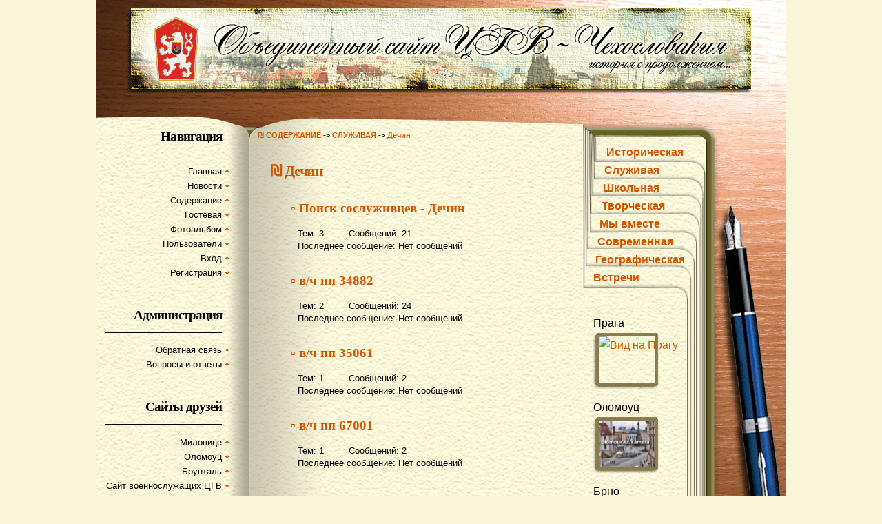

--- FILE ---
content_type: text/html
request_url: https://cgv.su/forum/index.php?c=86&sid=6a680bac13ea39decbc35bbee8eb3c07
body_size: 2234
content:
<!DOCTYPE html PUBLIC "-//W3C//DTD XHTML 1.0 Strict//EN" "http://www.w3.org/TR/xhtml1/DTD/xhtml1-strict.dtd">
<html xmlns="http://www.w3.org/1999/xhtml" dir="ltr">
<head>
<meta http-equiv="Content-Type" content="text/html; charset=windows-1251">
<meta http-equiv="Content-Style-Type" content="text/css">

<title>« Объединенный сайт Центральной Группы Войск » :: Главная</title>
<link href="templates/cgv/cgv.css" rel="stylesheet" type="text/css" media="screen" />


		<!-- Start add - Birthday MOD -->

<!-- End add - Birthday MOD -->

</head>

<div id="wrapper">
<div id="wrapper1">
<!-- start header -->
<div id="header">
	<a href="portal.php?sid=2c02fdd15c7a0099f21717060e66ec73"><img src="templates/cgv/images/header.gif" id="logo" border="0" alt="Main page" /></a><br />
<!--
	<span id="header-right">Текущее время 26 Янв 2026 12:18 / Часовой пояс: GMT + 3</span>
-->
</div>
<!-- end header -->

<!-- start page -->
<div id="page">
	<!-- start sidebar -->
	<div id="sidebar">
		<ul>
			<li>
				<h2>Навигация</h2>
				<hr />
				<ul>
					<li><a href="portal.php?sid=2c02fdd15c7a0099f21717060e66ec73">Главная</a></li>
					<li><a href="http://cgv.su/forum/viewforum.php?f=127">Новости</a></li>
					<li><a href="index.php?sid=2c02fdd15c7a0099f21717060e66ec73">Содержание</a></li>
					<li><a href="index.php?c=1">Гостевая</a></li>
					<li><a href="http://www.cgv.su/album">Фотоальбом</a></li>
					<li><a href="memberlist.php?sid=2c02fdd15c7a0099f21717060e66ec73">Пользователи</a></li>
					<li><a href="login.php?sid=2c02fdd15c7a0099f21717060e66ec73">Вход</a></li>
					<li><a href="profile.php?mode=register&amp;sid=2c02fdd15c7a0099f21717060e66ec73">Регистрация</a></li>
				</ul>
			</li>
			<li>
				<h2>Администрация</h2>
				<hr />
				<ul>
					<li><a href="mailto:admincgv@mail.ru">Обратная связь</a></li>
					<li><a href="faq.php?sid=2c02fdd15c7a0099f21717060e66ec73">Вопросы и ответы</a></li>


				</ul>
			</li>
			<li>
				<h2>Сайты друзей</h2>
				<hr />
				<ul>
					<li><a href="http://www.milovice.ru/">Миловице</a></li>
                         <li><a href="http://www.olomouc.ru">Оломоуц</a></li>
                         <li><a href="http://www.bruntal.ru">Брунталь</a></li>
                         <li><a href="http://cgv.org.ru/">Сайт военнослужащих ЦГВ</a></li>
                         <li><a href="http://varmii.ru/index.php">Проект "В Армии"</a></li>
                    </ul>
			</li>
			<li>
				<h2>Реклама</h2>
				<hr />
			</li>
		</ul>
	</div>
	<!-- end sidebar -->


	<!-- start content -->
	<div id="content">
			<br />
&nbsp;&nbsp;<tr>
	  <td align="left" valign="middle" class="nav" width="100%"><span class="nav"><a href="index.php?sid=2c02fdd15c7a0099f21717060e66ec73" class="nav">&#8362; СОДЕРЖАНИЕ</a>&nbsp;->&nbsp;<a href="./index.php?c=5&amp;sid=2c02fdd15c7a0099f21717060e66ec73" class="nav">СЛУЖИВАЯ</a>&nbsp;->&nbsp;<a href="./index.php?c=86&amp;sid=2c02fdd15c7a0099f21717060e66ec73" class="nav">Дечин</a></span></td>
	</tr>

		<div class="post">
			<h2>
                                         &#8362;
<a href="index.php?c=86&amp;sid=2c02fdd15c7a0099f21717060e66ec73" title="">Дечин</a></h2>
			<div class="gen">
				<p_2><i></i></p_2>
			</div>
		</div>
		<div class="post-forum">
			<h3><a href="viewforum.php?f=267&amp;sid=2c02fdd15c7a0099f21717060e66ec73">&#9643;&nbsp;Поиск сослуживцев - Дечин</a></h3>
			<div class="entry">
				<p></p>
			</div>
			<p class="meta"><small>
				Тем: 3 &nbsp;&nbsp;&nbsp;&nbsp;&nbsp;&nbsp;&nbsp; Сообщений: 21
				<br />Последнее сообщение: Нет сообщений
			</small></p>
		</div>
		<div class="post-forum">
			<h3><a href="viewforum.php?f=265&amp;sid=2c02fdd15c7a0099f21717060e66ec73">&#9643;&nbsp;в/ч пп 34882</a></h3>
			<div class="entry">
				<p></p>
			</div>
			<p class="meta"><small>
				Тем: 2 &nbsp;&nbsp;&nbsp;&nbsp;&nbsp;&nbsp;&nbsp; Сообщений: 24
				<br />Последнее сообщение: Нет сообщений
			</small></p>
		</div>
		<div class="post-forum">
			<h3><a href="viewforum.php?f=377&amp;sid=2c02fdd15c7a0099f21717060e66ec73">&#9643;&nbsp;в/ч пп 35061</a></h3>
			<div class="entry">
				<p></p>
			</div>
			<p class="meta"><small>
				Тем: 1 &nbsp;&nbsp;&nbsp;&nbsp;&nbsp;&nbsp;&nbsp; Сообщений: 2
				<br />Последнее сообщение: Нет сообщений
			</small></p>
		</div>
		<div class="post-forum">
			<h3><a href="viewforum.php?f=378&amp;sid=2c02fdd15c7a0099f21717060e66ec73">&#9643;&nbsp;в/ч пп 67001</a></h3>
			<div class="entry">
				<p></p>
			</div>
			<p class="meta"><small>
				Тем: 1 &nbsp;&nbsp;&nbsp;&nbsp;&nbsp;&nbsp;&nbsp; Сообщений: 2
				<br />Последнее сообщение: Нет сообщений
			</small></p>
		</div>


	</div>
	<!-- end content -->
	<!-- start bookmark -->
	<div id="bookmark">
		<ul>
			<li class="item-1"><a href="index.php?c=30">Историческая</a></li>
			<li class="item-2"><a href="index.php?c=5">Служивая</a></li>
			<li class="item-3"><a href="index.php?c=32">Школьная</a></li>
			<li class="item-4"><a href="index.php?c=50">Творческая</a></li>
			<li class="item-5"><a href="index.php?c=14">Мы вместе</a></li>
			<li class="item-6"><a href="index.php?c=7">Современная</a></li>
			<li class="item-7"><a href="index.php?c=9">Географическая</a></li>
			<li class="item-8"><a href="index.php?c=8">Встречи</a></li>
		</ul>
		<ul class="thumbs">
			<li>
				Прага<br />
				<a href="http://webcam.pis.cz/en/malostranske_mostecke_veze/karluv-most/">
					<img height=67 width=81 src="http://images.webcams.travel/webcam/1207509582.jpg" border="0" alt="Вид на Прагу" />
					<span>&nbsp;</span>
				</a>
			</li>
			<li>
				Оломоуц<br />
				<a href="http://kamera.olomouc.cz/index.php">
					<img height=67 width=81 src="http://kamera.olomouc.cz/newwebcam.jpg" border="0" alt="Вид на Оломоуц" />
					<span>&nbsp;</span>
				</a>
			</li>
			<li>
				Брно<br />
				<a href="http://web.brno.cz/kamera/hugeimage.php?n=On-line%20camera">
					<img height=67 width=81 src="http://web.brno.cz/kamera/hugeimage.jpg" border="0" alt="Вид на Брно" />
					<span>&nbsp;</span>
				</a>
			</li>
			<li>
				Чешска Липа<br />
				<a href="http://english.mucl.cz/webcam.php">
					<img height=67 width=81 src="http://www.mucl.cz/user_data/webkamera/webcam/current.jpg" border="0" alt="Чешска Липа" />
					<span>&nbsp;</span>
				</a>
		</ul>
		<div style="clear: both;">&nbsp;</div>
	</div>
	<!-- end bookmark -->
	<!-- start pen -->
	<div id="pen">
	</div>
	<!-- end pen -->


	<div style="clear: both;">&nbsp;</div>
	<div id="registration">
		<form method="post" action="login.php?sid=2c02fdd15c7a0099f21717060e66ec73">
			<input type="hidden" name="redirect" value="portal.php?sid=2c02fdd15c7a0099f21717060e66ec73" />
			<input id="registration-username" class="text" type="text" name="username" size="15" />
			<br /><input id="registration-password" class="text" type="password" name="password" size="15" />
			<input type="hidden" class="text" type="checkbox" name="autologin" />
			<br /><input id="registration-submit" type="submit" class="submit" name="login" value="" />
		</form>
	</div>
</div>
<!-- end page -->

<!-- start footer -->
<div id="footer">
	<p id="copyright">&copy;2007 Объединенный сайт ЦГВ - Чехословакия</p>
	<p id="admin-link"><br />Powered by <a href="http://www.phpbb.com/" target="_phpbb">phpBB</a> &copy; 2001, 2005 phpBB Group, <a href='http://www.phpbbguru.net/'>Русская поддержка phpBB</a></p>
</div>
<!-- end footer -->
</div>
</div>
</body>
</html>

